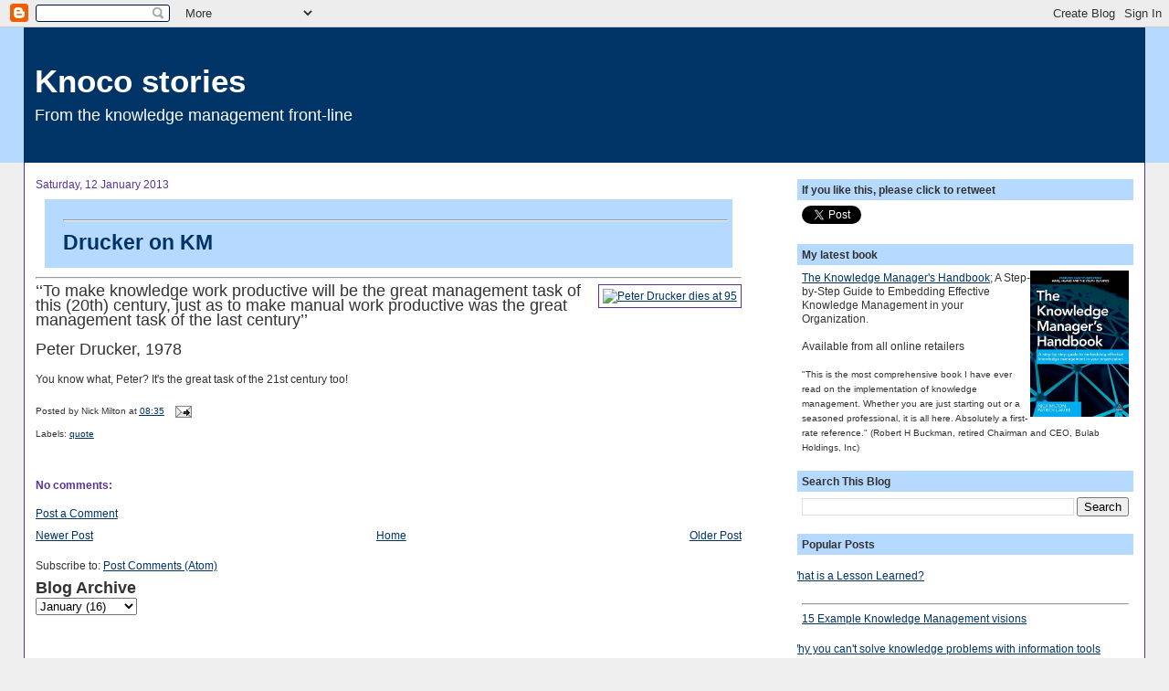

--- FILE ---
content_type: text/html; charset=UTF-8
request_url: https://www.nickmilton.com/2013/01/drucker-on-km.html
body_size: 13725
content:
<!DOCTYPE html>
<html dir='ltr' xmlns='http://www.w3.org/1999/xhtml' xmlns:b='http://www.google.com/2005/gml/b' xmlns:data='http://www.google.com/2005/gml/data' xmlns:expr='http://www.google.com/2005/gml/expr'>
<head>
<link href='https://www.blogger.com/static/v1/widgets/2944754296-widget_css_bundle.css' rel='stylesheet' type='text/css'/>
<META CONTENT='Nick Milton, Knowledge Management, Knoco, Knowledge Management consultancy, coach, trainer, mentor, speaker' NAME='keywords'></META>
<META CONTENT='ALL' NAME='ROBOTS'></META>
<META CONTENT='Knowledge Management, Nick Milton, nick milton, Dr Nick Milton, dr nick milton, Nicholas Milton, Dr Nicholas Milton, knowledge management consultant, knowledge management coach, knowledge management mentor, knowledge management speaker, knowledge management expert, KM expert, KM consultant, KM coach, KM mentor, KM speaker' NAME='DC.subject'></META>
<meta content='text/html; charset=UTF-8' http-equiv='Content-Type'/>
<meta content='blogger' name='generator'/>
<link href='https://www.nickmilton.com/favicon.ico' rel='icon' type='image/x-icon'/>
<link href='http://www.nickmilton.com/2013/01/drucker-on-km.html' rel='canonical'/>
<link rel="alternate" type="application/atom+xml" title="Knoco stories - Atom" href="https://www.nickmilton.com/feeds/posts/default" />
<link rel="alternate" type="application/rss+xml" title="Knoco stories - RSS" href="https://www.nickmilton.com/feeds/posts/default?alt=rss" />
<link rel="service.post" type="application/atom+xml" title="Knoco stories - Atom" href="https://www.blogger.com/feeds/7585040184982733654/posts/default" />

<link rel="alternate" type="application/atom+xml" title="Knoco stories - Atom" href="https://www.nickmilton.com/feeds/6280320390126209304/comments/default" />
<!--Can't find substitution for tag [blog.ieCssRetrofitLinks]-->
<link href='http://farm1.staticflickr.com/24/62322208_0057693c74.jpg' rel='image_src'/>
<meta content='http://www.nickmilton.com/2013/01/drucker-on-km.html' property='og:url'/>
<meta content='&lt;hr&gt;Drucker on KM' property='og:title'/>
<meta content='  ‘‘To make knowledge work productive will be the great management task of this (20th) century, just as to make manual work productive was t...' property='og:description'/>
<meta content='https://lh3.googleusercontent.com/blogger_img_proxy/AEn0k_vB4MagCXn3MdHzDcSeyJKTqzyK481--BRYkYw6IKJFGtKFexT7Y3fZBgagAFS4YZAKOnVF6Ibq8RN_uo8Vg1TuYPtnLz70rt6Mavv63SinNPFz-6KOpMqhNI8-=w1200-h630-p-k-no-nu' property='og:image'/>
<title>Knoco stories: Drucker on KM</title>
<style id='page-skin-1' type='text/css'><!--
/*
-----------------------------------------------
Blogger Template Style
Name:     Stretch Denim
Designer: Darren Delaye
URL:      www.DarrenDelaye.com
Date:     11 Jul 2006
-----------------------------------------------
*/
/* Variable definitions
====================
<Variable name="bgColor" description="Page Background Color"
type="color" default="#efefef">
<Variable name="textColor" description="Text Color"
type="color" default="#333333">
<Variable name="linkColor" description="Link Color"
type="color" default="#336699">
<Variable name="titleColor" description="Post Title Color"
type="color" default="#9E5205">
<Variable name="headerBgColor" description="Page Header Background Color"
type="color" default="#336699">
<Variable name="headerTextColor" description="Page Header Text Color"
type="color" default="#ffffff">
<Variable name="headerCornersColor" description="Page Header Corners Color"
type="color" default="#528bc5">
<Variable name="mainBgColor" description="Main Background Color"
type="color" default="#ffffff">
<Variable name="borderColor" description="Border Color"
type="color" default="#cccccc">
<Variable name="dateHeaderColor" description="Date Header Color"
type="color" default="#999999">
<Variable name="sidebarTitleBgColor" description="Sidebar Title Background Color"
type="color" default="#ffd595">
<Variable name="sidebarTitleTextColor" description="Sidebar Title Text Color"
type="color" default="#333333">
<Variable name="bodyFont" description="Text Font"
type="font" default="normal normal 100% Verdana, Arial, Sans-serif;">
<Variable name="headerFont" description="Page Header Font"
type="font" default="normal normal 300% Verdana, Arial, Sans-serif;">
<Variable name="startSide" description="Start side in blog language"
type="automatic" default="left">
<Variable name="endSide" description="End side in blog language"
type="automatic" default="right">
*/
body {
background: #efefef;
margin: 0;
padding: 0px;
font: x-small Verdana, Arial;
text-align: center;
color: #333333;
font-size/* */:/**/small;
font-size: /**/small;
}
a:link {
color: #003366;
}
a:visited {
color: #003366;
}
a img {
border-width: 0;
}
#outer-wrapper {
font: normal normal 90% Verdana, Arial, Sans-serif;;
}
/* Header
----------------------------------------------- */
#header-wrapper {
margin:0;
padding: 0;
background-color: #b5d9ff;
text-align: left;
}
#header {
margin: 0 2%;
background-color: #003366;
color: #ffffff;
padding: 0;
font: normal normal 300% Verdana, Arial, Sans-serif;;
position: relative;
}
h1.title {
padding-top: 38px;
margin: 0 1% .1em;
line-height: 1.2em;
font-size: 100%;
}
h1.title a, h1.title a:visited {
color: #ffffff;
text-decoration: none;
}
#header .description {
display: block;
margin: 0 1%;
padding: 0 0 40px;
line-height: 1.4em;
font-size: 50%;
}
/* Content
----------------------------------------------- */
.clear {
clear: both;
}
#content-wrapper {
margin: 0 2%;
padding: 0 0 15px;
text-align: left;
background-color: #ffffff;
border: 1px solid #573399;
border-top: 0;
}
#main-wrapper {
margin-left: 1%;
width: 63%;
float: left;
background-color: #ffffff;
display: inline;       /* fix for doubling margin in IE */
word-wrap: break-word; /* fix for long text breaking sidebar float in IE */
overflow: hidden;      /* fix for long non-text content breaking IE sidebar float */
}
#sidebar-wrapper {
margin-right: 1%;
width: 30%;
float: right;
background-color: #ffffff;
display: inline;       /* fix for doubling margin in IE */
word-wrap: break-word; /* fix for long text breaking sidebar float in IE */
overflow: hidden;      /* fix for long non-text content breaking IE sidebar float */
}
/* Headings
----------------------------------------------- */
h2, h3 {
margin: 0;
}
/* Posts
----------------------------------------------- */
.date-header {
margin: 1.5em 0 0;
font-weight: normal;
color: #573399;
font-size: 100%;
}
.post {
margin: 0 0 1.5em;
padding-bottom: 1.5em;
}
.post-title {
margin: 10px 10px 10px 10px;
padding: 0;
font-size: 200%;
color: #003366;
font-weight: bold;
line-height: 1.1em;
border-style: solid;
border-color: #003366;
background-color: #b5d9ff;
border-top: 15px;
border-left: 0px;
border-right: 0px;
border-bottom: 15px;
padding:10px 5px 15px 20px;
}
.post-title a, .post-title a:visited, .post-title strong {
text-decoration: none;
color: #003366;
font-weight: bold;
}
.post div {
margin: 0 0 .75em;
line-height: 1.3em;
}
.post-footer {
margin: -.25em 0 0;
color: #333333;
font-size: 87%;
}
.post-footer .span {
margin-right: .3em;
}
.post img {
padding: 4px;
border: 1px solid #573399;
}
.post blockquote {
margin: 1em 20px;
}
.post blockquote p {
margin: .75em 0;
}
/* Comments
----------------------------------------------- */
#comments h4 {
margin: 1em 0;
color: #573399;
}
#comments h4 strong {
font-size: 110%;
}
#comments-block {
margin: 1em 0 1.5em;
line-height: 1.3em;
}
#comments-block dt {
margin: .5em 0;
}
#comments-block dd {
margin: .25em 0 0;
}
#comments-block dd.comment-footer {
margin: -.25em 0 2em;
line-height: 1.4em;
font-size: 78%;
}
#comments-block dd p {
margin: 0 0 .75em;
}
.deleted-comment {
font-style:italic;
color:gray;
}
.feed-links {
clear: both;
line-height: 2.5em;
}
#blog-pager-newer-link {
float: left;
}
#blog-pager-older-link {
float: right;
}
#blog-pager {
text-align: center;
}
/* Sidebar Content
----------------------------------------------- */
.sidebar h2 {
margin: 1.6em 0 .5em;
padding: 4px 5px;
background-color: #b5d9ff;
font-size: 100%;
color: #333333;
}
.sidebar ul {
margin: 0;
padding: 0;
list-style: none;
}
.sidebar li {
margin: 0;
padding-top: 0;
padding-right: 0;
padding-bottom: .5em;
padding-left: 15px;
text-indent: -15px;
line-height: 1.5em;
}
.sidebar {
color: #333333;
line-height:1.3em;
}
.sidebar .widget {
margin-bottom: 1em;
}
.sidebar .widget-content {
margin: 0 5px;
}
/* Profile
----------------------------------------------- */
.profile-img {
float: right;
margin-top: 0;
margin-right: 5px;
margin-bottom: 5px;
margin-left: 0;
padding: 4px;
border: 1px solid #573399;
}
.profile-data {
margin:0;
text-transform:uppercase;
letter-spacing:.1em;
font-weight: bold;
line-height: 1.6em;
font-size: 78%;
}
.profile-datablock {
margin:.5em 0 .5em;
}
.profile-textblock {
margin: 0.5em 0;
line-height: 1.6em;
}
/* Footer
----------------------------------------------- */
#footer {
clear: both;
text-align: center;
color: #333333;
}
#footer .widget {
margin:.5em;
padding-top: 20px;
font-size: 85%;
line-height: 1.5em;
text-align: left;
}
/** Page structure tweaks for layout editor wireframe */
body#layout #header {
width: 750px;
}

--></style><script type='text/javascript'>

  var _gaq = _gaq || [];
  _gaq.push(['_setAccount', 'UA-20534894-1']);
  _gaq.push(['_trackPageview']);

  (function() {
    var ga = document.createElement('script'); ga.type = 'text/javascript'; ga.async = true;
    ga.src = ('https:' == document.location.protocol ? 'https://ssl' : 'http://www') + '.google-analytics.com/ga.js';
    var s = document.getElementsByTagName('script')[0]; s.parentNode.insertBefore(ga, s);
  })();

</script>
<link href='http://www.knoco.com/favicon.ico' mce_href='http://www.knoco.com/favicon.ico' rel='shortcut icon'/>
<script src='https://apis.google.com/js/plusone.js' type='text/javascript'></script><script src='//platform.twitter.com/widgets.js' type='text/javascript'></script>
<link href='https://www.blogger.com/dyn-css/authorization.css?targetBlogID=7585040184982733654&amp;zx=9b1ede01-9933-4707-9588-83b8f241ebde' media='none' onload='if(media!=&#39;all&#39;)media=&#39;all&#39;' rel='stylesheet'/><noscript><link href='https://www.blogger.com/dyn-css/authorization.css?targetBlogID=7585040184982733654&amp;zx=9b1ede01-9933-4707-9588-83b8f241ebde' rel='stylesheet'/></noscript>
<meta name='google-adsense-platform-account' content='ca-host-pub-1556223355139109'/>
<meta name='google-adsense-platform-domain' content='blogspot.com'/>

</head>
<body>
<div class='navbar section' id='navbar'><div class='widget Navbar' data-version='1' id='Navbar1'><script type="text/javascript">
    function setAttributeOnload(object, attribute, val) {
      if(window.addEventListener) {
        window.addEventListener('load',
          function(){ object[attribute] = val; }, false);
      } else {
        window.attachEvent('onload', function(){ object[attribute] = val; });
      }
    }
  </script>
<div id="navbar-iframe-container"></div>
<script type="text/javascript" src="https://apis.google.com/js/platform.js"></script>
<script type="text/javascript">
      gapi.load("gapi.iframes:gapi.iframes.style.bubble", function() {
        if (gapi.iframes && gapi.iframes.getContext) {
          gapi.iframes.getContext().openChild({
              url: 'https://www.blogger.com/navbar/7585040184982733654?po\x3d6280320390126209304\x26origin\x3dhttps://www.nickmilton.com',
              where: document.getElementById("navbar-iframe-container"),
              id: "navbar-iframe"
          });
        }
      });
    </script><script type="text/javascript">
(function() {
var script = document.createElement('script');
script.type = 'text/javascript';
script.src = '//pagead2.googlesyndication.com/pagead/js/google_top_exp.js';
var head = document.getElementsByTagName('head')[0];
if (head) {
head.appendChild(script);
}})();
</script>
</div></div>
<div id='outer-wrapper'><div id='wrap2'>
<!-- skip links for text browsers -->
<span id='skiplinks' style='display:none;'>
<a href='#main'>skip to main </a> |
      <a href='#sidebar'>skip to sidebar</a>
</span>
<div id='header-wrapper'>
<div class='header section' id='header'><div class='widget Header' data-version='1' id='Header1'>
<div id='header-inner'>
<div class='titlewrapper'>
<h1 class='title'>
<a href='https://www.nickmilton.com/'>
Knoco stories
</a>
</h1>
</div>
<div class='descriptionwrapper'>
<p class='description'><span>From the knowledge management front-line</span></p>
</div>
</div>
</div></div>
</div>
<div id='content-wrapper'>
<div id='crosscol-wrapper' style='text-align:center'>
<div class='crosscol no-items section' id='crosscol'></div>
</div>
<div id='main-wrapper'>
<div class='main section' id='main'><div class='widget Blog' data-version='1' id='Blog1'>
<div class='blog-posts hfeed'>

          <div class="date-outer">
        
<h2 class='date-header'><span>Saturday, 12 January 2013</span></h2>

          <div class="date-posts">
        
<div class='post-outer'>
<div class='post hentry'>
<a name='6280320390126209304'></a>
<h3 class='post-title entry-title'>
<a href='https://www.nickmilton.com/2013/01/drucker-on-km.html'><hr>Drucker on KM</a>
</h3>
<div class='post-header-line-1'></div>
<div class='post-body entry-content'>
<hr />
<a href="http://www.flickr.com/photos/isaacmao/62322208/" style="clear: right; float: right; margin-bottom: 1em; margin-left: 1em;" title="Peter Drucker dies at 95 by IsaacMao, on Flickr"><img alt="Peter Drucker dies at 95" height="320" src="https://lh3.googleusercontent.com/blogger_img_proxy/AEn0k_vB4MagCXn3MdHzDcSeyJKTqzyK481--BRYkYw6IKJFGtKFexT7Y3fZBgagAFS4YZAKOnVF6Ibq8RN_uo8Vg1TuYPtnLz70rt6Mavv63SinNPFz-6KOpMqhNI8-=s0-d" width="233"></a>
<span style="font-size: large;">&#8216;&#8216;To make knowledge work productive will be the great management task of this (20th) century, just as to make manual work productive was the great management task of the last century&#8217;&#8217;&nbsp;</span><br />
<span style="font-size: large;"><br /></span>
<span style="font-size: large;">Peter Drucker, 1978
</span><br />
<span style="font-size: large;"><br /></span>
You know what, Peter? It's the great task of the 21st century too!
<div style='clear: both;'></div>
</div>
<div class='post-footer'>
<div class='post-footer-line post-footer-line-1'><span class='post-author vcard'>
Posted by
<span class='fn'>Nick Milton</span>
</span>
<span class='post-timestamp'>
at
<a class='timestamp-link' href='https://www.nickmilton.com/2013/01/drucker-on-km.html' rel='bookmark' title='permanent link'><abbr class='published' title='2013-01-12T08:35:00Z'>08:35</abbr></a>
</span>
<span class='post-comment-link'>
</span>
<span class='post-icons'>
<span class='item-action'>
<a href='https://www.blogger.com/email-post/7585040184982733654/6280320390126209304' title='Email Post'>
<img alt="" class="icon-action" height="13" src="//www.blogger.com/img/icon18_email.gif" width="18">
</a>
</span>
<span class='item-control blog-admin pid-1854702388'>
<a href='https://www.blogger.com/post-edit.g?blogID=7585040184982733654&postID=6280320390126209304&from=pencil' title='Edit Post'>
<img alt='' class='icon-action' height='18' src='https://resources.blogblog.com/img/icon18_edit_allbkg.gif' width='18'/>
</a>
</span>
</span>
</div>
<div class='post-footer-line post-footer-line-2'>
<div class='post-footer-line post-footer-line-3'><span class='reaction-buttons'></span>
</div>
<span class='post-labels'>
Labels:
<a href='https://www.nickmilton.com/search/label/quote' rel='tag'>quote</a>
</span>
</div>
<div class='post-footer-line post-footer-line-3'></div>
</div>
</div>
<div class='comments' id='comments'>
<a name='comments'></a>
<h4>No comments:</h4>
<div id='Blog1_comments-block-wrapper'>
<dl class='avatar-comment-indent' id='comments-block'>
</dl>
</div>
<p class='comment-footer'>
<a href='https://www.blogger.com/comment/fullpage/post/7585040184982733654/6280320390126209304' onclick=''>Post a Comment</a>
</p>
</div>
</div>

        </div></div>
      
</div>
<div class='blog-pager' id='blog-pager'>
<span id='blog-pager-newer-link'>
<a class='blog-pager-newer-link' href='https://www.nickmilton.com/2013/01/the-shrinking-half-life-of-knowledge.html' id='Blog1_blog-pager-newer-link' title='Newer Post'>Newer Post</a>
</span>
<span id='blog-pager-older-link'>
<a class='blog-pager-older-link' href='https://www.nickmilton.com/2013/01/when-knowledge-in-manual-is-not-enough.html' id='Blog1_blog-pager-older-link' title='Older Post'>Older Post</a>
</span>
<a class='home-link' href='https://www.nickmilton.com/'>Home</a>
</div>
<div class='clear'></div>
<div class='post-feeds'>
<div class='feed-links'>
Subscribe to:
<a class='feed-link' href='https://www.nickmilton.com/feeds/6280320390126209304/comments/default' target='_blank' type='application/atom+xml'>Post Comments (Atom)</a>
</div>
</div>
</div><div class='widget BlogArchive' data-version='1' id='BlogArchive2'>
<h2>Blog Archive</h2>
<div class='widget-content'>
<div id='ArchiveList'>
<div id='BlogArchive2_ArchiveList'>
<select id='BlogArchive2_ArchiveMenu'>
<option value=''>Blog Archive</option>
<option value='https://www.nickmilton.com/2024/01/'>January (1)</option>
<option value='https://www.nickmilton.com/2023/11/'>November (2)</option>
<option value='https://www.nickmilton.com/2023/10/'>October (1)</option>
<option value='https://www.nickmilton.com/2023/09/'>September (3)</option>
<option value='https://www.nickmilton.com/2023/08/'>August (3)</option>
<option value='https://www.nickmilton.com/2023/07/'>July (5)</option>
<option value='https://www.nickmilton.com/2023/06/'>June (3)</option>
<option value='https://www.nickmilton.com/2023/05/'>May (5)</option>
<option value='https://www.nickmilton.com/2023/04/'>April (3)</option>
<option value='https://www.nickmilton.com/2023/03/'>March (4)</option>
<option value='https://www.nickmilton.com/2023/02/'>February (4)</option>
<option value='https://www.nickmilton.com/2023/01/'>January (4)</option>
<option value='https://www.nickmilton.com/2022/12/'>December (2)</option>
<option value='https://www.nickmilton.com/2022/11/'>November (4)</option>
<option value='https://www.nickmilton.com/2022/10/'>October (4)</option>
<option value='https://www.nickmilton.com/2022/09/'>September (4)</option>
<option value='https://www.nickmilton.com/2022/08/'>August (4)</option>
<option value='https://www.nickmilton.com/2022/07/'>July (4)</option>
<option value='https://www.nickmilton.com/2022/06/'>June (4)</option>
<option value='https://www.nickmilton.com/2022/05/'>May (5)</option>
<option value='https://www.nickmilton.com/2022/04/'>April (5)</option>
<option value='https://www.nickmilton.com/2022/03/'>March (5)</option>
<option value='https://www.nickmilton.com/2022/02/'>February (1)</option>
<option value='https://www.nickmilton.com/2022/01/'>January (5)</option>
<option value='https://www.nickmilton.com/2021/12/'>December (4)</option>
<option value='https://www.nickmilton.com/2021/11/'>November (7)</option>
<option value='https://www.nickmilton.com/2021/10/'>October (5)</option>
<option value='https://www.nickmilton.com/2021/09/'>September (7)</option>
<option value='https://www.nickmilton.com/2021/08/'>August (5)</option>
<option value='https://www.nickmilton.com/2021/07/'>July (4)</option>
<option value='https://www.nickmilton.com/2021/06/'>June (5)</option>
<option value='https://www.nickmilton.com/2021/05/'>May (5)</option>
<option value='https://www.nickmilton.com/2021/04/'>April (5)</option>
<option value='https://www.nickmilton.com/2021/03/'>March (6)</option>
<option value='https://www.nickmilton.com/2021/02/'>February (4)</option>
<option value='https://www.nickmilton.com/2021/01/'>January (4)</option>
<option value='https://www.nickmilton.com/2020/12/'>December (12)</option>
<option value='https://www.nickmilton.com/2020/11/'>November (17)</option>
<option value='https://www.nickmilton.com/2020/10/'>October (18)</option>
<option value='https://www.nickmilton.com/2020/09/'>September (20)</option>
<option value='https://www.nickmilton.com/2020/08/'>August (15)</option>
<option value='https://www.nickmilton.com/2020/07/'>July (19)</option>
<option value='https://www.nickmilton.com/2020/06/'>June (22)</option>
<option value='https://www.nickmilton.com/2020/05/'>May (3)</option>
<option value='https://www.nickmilton.com/2020/04/'>April (2)</option>
<option value='https://www.nickmilton.com/2020/03/'>March (18)</option>
<option value='https://www.nickmilton.com/2020/02/'>February (18)</option>
<option value='https://www.nickmilton.com/2020/01/'>January (20)</option>
<option value='https://www.nickmilton.com/2019/12/'>December (14)</option>
<option value='https://www.nickmilton.com/2019/11/'>November (17)</option>
<option value='https://www.nickmilton.com/2019/10/'>October (18)</option>
<option value='https://www.nickmilton.com/2019/09/'>September (19)</option>
<option value='https://www.nickmilton.com/2019/08/'>August (16)</option>
<option value='https://www.nickmilton.com/2019/07/'>July (22)</option>
<option value='https://www.nickmilton.com/2019/06/'>June (17)</option>
<option value='https://www.nickmilton.com/2019/05/'>May (13)</option>
<option value='https://www.nickmilton.com/2019/04/'>April (6)</option>
<option value='https://www.nickmilton.com/2019/03/'>March (18)</option>
<option value='https://www.nickmilton.com/2019/02/'>February (18)</option>
<option value='https://www.nickmilton.com/2019/01/'>January (16)</option>
<option value='https://www.nickmilton.com/2018/12/'>December (11)</option>
<option value='https://www.nickmilton.com/2018/11/'>November (16)</option>
<option value='https://www.nickmilton.com/2018/10/'>October (25)</option>
<option value='https://www.nickmilton.com/2018/09/'>September (15)</option>
<option value='https://www.nickmilton.com/2018/08/'>August (22)</option>
<option value='https://www.nickmilton.com/2018/07/'>July (22)</option>
<option value='https://www.nickmilton.com/2018/06/'>June (16)</option>
<option value='https://www.nickmilton.com/2018/05/'>May (23)</option>
<option value='https://www.nickmilton.com/2018/04/'>April (20)</option>
<option value='https://www.nickmilton.com/2018/03/'>March (21)</option>
<option value='https://www.nickmilton.com/2018/02/'>February (20)</option>
<option value='https://www.nickmilton.com/2018/01/'>January (18)</option>
<option value='https://www.nickmilton.com/2017/12/'>December (8)</option>
<option value='https://www.nickmilton.com/2017/11/'>November (6)</option>
<option value='https://www.nickmilton.com/2017/10/'>October (22)</option>
<option value='https://www.nickmilton.com/2017/09/'>September (20)</option>
<option value='https://www.nickmilton.com/2017/08/'>August (16)</option>
<option value='https://www.nickmilton.com/2017/07/'>July (21)</option>
<option value='https://www.nickmilton.com/2017/06/'>June (21)</option>
<option value='https://www.nickmilton.com/2017/05/'>May (22)</option>
<option value='https://www.nickmilton.com/2017/04/'>April (11)</option>
<option value='https://www.nickmilton.com/2017/03/'>March (14)</option>
<option value='https://www.nickmilton.com/2017/02/'>February (19)</option>
<option value='https://www.nickmilton.com/2017/01/'>January (21)</option>
<option value='https://www.nickmilton.com/2016/12/'>December (16)</option>
<option value='https://www.nickmilton.com/2016/11/'>November (22)</option>
<option value='https://www.nickmilton.com/2016/10/'>October (17)</option>
<option value='https://www.nickmilton.com/2016/09/'>September (22)</option>
<option value='https://www.nickmilton.com/2016/08/'>August (22)</option>
<option value='https://www.nickmilton.com/2016/07/'>July (22)</option>
<option value='https://www.nickmilton.com/2016/06/'>June (22)</option>
<option value='https://www.nickmilton.com/2016/05/'>May (21)</option>
<option value='https://www.nickmilton.com/2016/04/'>April (23)</option>
<option value='https://www.nickmilton.com/2016/03/'>March (22)</option>
<option value='https://www.nickmilton.com/2016/02/'>February (18)</option>
<option value='https://www.nickmilton.com/2016/01/'>January (20)</option>
<option value='https://www.nickmilton.com/2015/12/'>December (13)</option>
<option value='https://www.nickmilton.com/2015/11/'>November (20)</option>
<option value='https://www.nickmilton.com/2015/10/'>October (18)</option>
<option value='https://www.nickmilton.com/2015/09/'>September (21)</option>
<option value='https://www.nickmilton.com/2015/08/'>August (20)</option>
<option value='https://www.nickmilton.com/2015/07/'>July (21)</option>
<option value='https://www.nickmilton.com/2015/06/'>June (22)</option>
<option value='https://www.nickmilton.com/2015/05/'>May (22)</option>
<option value='https://www.nickmilton.com/2015/04/'>April (14)</option>
<option value='https://www.nickmilton.com/2015/03/'>March (17)</option>
<option value='https://www.nickmilton.com/2015/02/'>February (16)</option>
<option value='https://www.nickmilton.com/2015/01/'>January (14)</option>
<option value='https://www.nickmilton.com/2014/12/'>December (19)</option>
<option value='https://www.nickmilton.com/2014/11/'>November (20)</option>
<option value='https://www.nickmilton.com/2014/10/'>October (25)</option>
<option value='https://www.nickmilton.com/2014/09/'>September (23)</option>
<option value='https://www.nickmilton.com/2014/08/'>August (22)</option>
<option value='https://www.nickmilton.com/2014/07/'>July (25)</option>
<option value='https://www.nickmilton.com/2014/06/'>June (18)</option>
<option value='https://www.nickmilton.com/2014/05/'>May (21)</option>
<option value='https://www.nickmilton.com/2014/04/'>April (15)</option>
<option value='https://www.nickmilton.com/2014/03/'>March (24)</option>
<option value='https://www.nickmilton.com/2014/02/'>February (20)</option>
<option value='https://www.nickmilton.com/2014/01/'>January (21)</option>
<option value='https://www.nickmilton.com/2013/12/'>December (15)</option>
<option value='https://www.nickmilton.com/2013/11/'>November (24)</option>
<option value='https://www.nickmilton.com/2013/10/'>October (29)</option>
<option value='https://www.nickmilton.com/2013/09/'>September (25)</option>
<option value='https://www.nickmilton.com/2013/08/'>August (12)</option>
<option value='https://www.nickmilton.com/2013/07/'>July (15)</option>
<option value='https://www.nickmilton.com/2013/06/'>June (26)</option>
<option value='https://www.nickmilton.com/2013/05/'>May (29)</option>
<option value='https://www.nickmilton.com/2013/04/'>April (22)</option>
<option value='https://www.nickmilton.com/2013/03/'>March (18)</option>
<option value='https://www.nickmilton.com/2013/02/'>February (23)</option>
<option value='https://www.nickmilton.com/2013/01/'>January (16)</option>
<option value='https://www.nickmilton.com/2012/12/'>December (7)</option>
<option value='https://www.nickmilton.com/2012/11/'>November (14)</option>
<option value='https://www.nickmilton.com/2012/10/'>October (21)</option>
<option value='https://www.nickmilton.com/2012/09/'>September (18)</option>
<option value='https://www.nickmilton.com/2012/08/'>August (23)</option>
<option value='https://www.nickmilton.com/2012/07/'>July (23)</option>
<option value='https://www.nickmilton.com/2012/06/'>June (9)</option>
<option value='https://www.nickmilton.com/2012/05/'>May (25)</option>
<option value='https://www.nickmilton.com/2012/04/'>April (16)</option>
<option value='https://www.nickmilton.com/2012/03/'>March (15)</option>
<option value='https://www.nickmilton.com/2012/02/'>February (26)</option>
<option value='https://www.nickmilton.com/2012/01/'>January (8)</option>
<option value='https://www.nickmilton.com/2011/12/'>December (21)</option>
<option value='https://www.nickmilton.com/2011/11/'>November (17)</option>
<option value='https://www.nickmilton.com/2011/10/'>October (26)</option>
<option value='https://www.nickmilton.com/2011/09/'>September (19)</option>
<option value='https://www.nickmilton.com/2011/08/'>August (14)</option>
<option value='https://www.nickmilton.com/2011/07/'>July (25)</option>
<option value='https://www.nickmilton.com/2011/06/'>June (27)</option>
<option value='https://www.nickmilton.com/2011/05/'>May (23)</option>
<option value='https://www.nickmilton.com/2011/04/'>April (13)</option>
<option value='https://www.nickmilton.com/2011/03/'>March (29)</option>
<option value='https://www.nickmilton.com/2011/02/'>February (23)</option>
<option value='https://www.nickmilton.com/2011/01/'>January (28)</option>
<option value='https://www.nickmilton.com/2010/12/'>December (18)</option>
<option value='https://www.nickmilton.com/2010/11/'>November (30)</option>
<option value='https://www.nickmilton.com/2010/10/'>October (32)</option>
<option value='https://www.nickmilton.com/2010/09/'>September (26)</option>
<option value='https://www.nickmilton.com/2010/08/'>August (15)</option>
<option value='https://www.nickmilton.com/2010/07/'>July (42)</option>
<option value='https://www.nickmilton.com/2010/06/'>June (30)</option>
<option value='https://www.nickmilton.com/2010/05/'>May (24)</option>
<option value='https://www.nickmilton.com/2010/04/'>April (17)</option>
<option value='https://www.nickmilton.com/2010/03/'>March (24)</option>
<option value='https://www.nickmilton.com/2010/02/'>February (29)</option>
<option value='https://www.nickmilton.com/2010/01/'>January (25)</option>
<option value='https://www.nickmilton.com/2009/12/'>December (22)</option>
<option value='https://www.nickmilton.com/2009/11/'>November (21)</option>
<option value='https://www.nickmilton.com/2009/10/'>October (24)</option>
<option value='https://www.nickmilton.com/2009/09/'>September (25)</option>
<option value='https://www.nickmilton.com/2009/08/'>August (9)</option>
<option value='https://www.nickmilton.com/2009/07/'>July (28)</option>
<option value='https://www.nickmilton.com/2009/06/'>June (19)</option>
<option value='https://www.nickmilton.com/2009/05/'>May (24)</option>
<option value='https://www.nickmilton.com/2009/04/'>April (18)</option>
<option value='https://www.nickmilton.com/2009/03/'>March (18)</option>
<option value='https://www.nickmilton.com/2009/02/'>February (21)</option>
<option value='https://www.nickmilton.com/2009/01/'>January (10)</option>
</select>
</div>
</div>
<div class='clear'></div>
</div>
</div></div>
</div>
<div id='sidebar-wrapper'>
<div class='sidebar section' id='sidebar'><div class='widget HTML' data-version='1' id='HTML5'>
<h2 class='title'>If you like this, please click to retweet</h2>
<div class='widget-content'>
<a href="https://twitter.com/share" class="twitter-share-button" data-via="nickknoco">Tweet</a>
<script>!function(d,s,id){var js,fjs=d.getElementsByTagName(s)[0],p=/^http:/.test(d.location)?'http':'https';if(!d.getElementById(id)){js=d.createElement(s);js.id=id;js.src=p+'://platform.twitter.com/widgets.js';fjs.parentNode.insertBefore(js,fjs);}}(document, 'script', 'twitter-wjs');</script>
</div>
<div class='clear'></div>
</div><div class='widget HTML' data-version='1' id='HTML6'>
<h2 class='title'>My latest book</h2>
<div class='widget-content'>
<div style="float: right">
<a href="https://www.amazon.co.uk/dp/B01DMAKHL6"><img border="0" src="https://images-eu.ssl-images-amazon.com/images/I/51Fe-P8QH3L.jpg" height="160" width="108" /></a></div><a href="https://www.amazon.co.uk/dp/B01DMAKHL6">The Knowledge Manager's Handbook</a>; A Step-by-Step Guide to Embedding Effective Knowledge Management in your Organization.<br /><br />Available from all online retailers<br /><br /><span style="font-size:10px;">"This is the most comprehensive book I have ever read on the implementation of knowledge management. Whether you are just starting out or a seasoned professional, it is all here. Absolutely a first-rate reference." (Robert H Buckman, retired Chairman and CEO, Bulab Holdings, Inc)</span>
</div>
<div class='clear'></div>
</div><div class='widget BlogSearch' data-version='1' id='BlogSearch1'>
<h2 class='title'>Search This Blog</h2>
<div class='widget-content'>
<div id='BlogSearch1_form'>
<form action='https://www.nickmilton.com/search' class='gsc-search-box' target='_top'>
<table cellpadding='0' cellspacing='0' class='gsc-search-box'>
<tbody>
<tr>
<td class='gsc-input'>
<input autocomplete='off' class='gsc-input' name='q' size='10' title='search' type='text' value=''/>
</td>
<td class='gsc-search-button'>
<input class='gsc-search-button' title='search' type='submit' value='Search'/>
</td>
</tr>
</tbody>
</table>
</form>
</div>
</div>
<div class='clear'></div>
</div><div class='widget PopularPosts' data-version='1' id='PopularPosts2'>
<h2>Popular Posts</h2>
<div class='widget-content popular-posts'>
<ul>
<li>
<a href='https://www.nickmilton.com/2009/05/what-is-lesson-learned.html'>What is a Lesson Learned?</a>
</li>
<li>
<a href='https://www.nickmilton.com/2011/12/15-example-knowledge-management-visions.html'><hr>15 Example Knowledge Management visions</a>
</li>
<li>
<a href='https://www.nickmilton.com/2021/11/why-you-cant-solve-knowledge-problems.html'>Why you can't solve knowledge problems with information tools alone</a>
</li>
<li>
<a href='https://www.nickmilton.com/2013/03/how-to-explain-difference-between.html'>How to explain the difference between knowledge and information</a>
</li>
<li>
<a href='https://www.nickmilton.com/2013/12/the-illusion-of-confidence-test-your.html'>The illusion of confidence - test your own overconfidence bias!</a>
</li>
<li>
<a href='https://www.nickmilton.com/2015/04/the-5-basic-principles-of-knowledge.html'>The 5 basic principles of Knowledge Management</a>
</li>
<li>
<a href='https://www.nickmilton.com/2016/07/the-dangers-of-knowledge-bubbles-brexit.html'>The dangers of knowledge bubbles - the Brexit example</a>
</li>
<li>
<a href='https://www.nickmilton.com/2009/07/beyond-explicit-embedded-knowledge.html'><hr>Beyond Explicit? Embedded knowledge.</a>
</li>
<li>
<a href='https://www.nickmilton.com/2018/01/what-is-knowledge-product.html'>What is a knowledge product?</a>
</li>
<li>
<a href='https://www.nickmilton.com/2019/09/the-3-different-types-of-knowledge-and.html'>The 3 different types of knowledge, and how they are managed</a>
</li>
</ul>
<div class='clear'></div>
</div>
</div><div class='widget Profile' data-version='1' id='Profile2'>
<h2>Nick Milton</h2>
<div class='widget-content'>
<dl class='profile-datablock'>
<dt class='profile-data'>
<a class='profile-name-link g-profile' href='https://www.blogger.com/profile/02413967879826601863' rel='author' style='background-image: url(//www.blogger.com/img/logo-16.png);'>
Nick Milton
</a>
</dt>
<dd class='profile-data'>
</dd>
<dd class='profile-textblock'>I am a director for Knoco, the international firm of knowledge management consultants, offering a range of knowledge management services, including knowledge management strategy, knowledge management framework development, and knowledge management implementation services.

I also have an interest in Lessons Learned</dd>
</dl>
<a class='profile-link' href='https://www.blogger.com/profile/02413967879826601863' rel='author'>View my complete profile</a>
<div class='clear'></div>
</div>
</div><div class='widget Label' data-version='1' id='Label1'>
<h2>Labels</h2>
<div class='widget-content cloud-label-widget-content'>
<span class='label-size label-size-5'>
<a dir='ltr' href='https://www.nickmilton.com/search/label/implementing%20KM'>implementing KM</a>
<span class='label-count' dir='ltr'>(234)</span>
</span>
<span class='label-size label-size-5'>
<a dir='ltr' href='https://www.nickmilton.com/search/label/value'>value</a>
<span class='label-count' dir='ltr'>(233)</span>
</span>
<span class='label-size label-size-5'>
<a dir='ltr' href='https://www.nickmilton.com/search/label/culture'>culture</a>
<span class='label-count' dir='ltr'>(221)</span>
</span>
<span class='label-size label-size-5'>
<a dir='ltr' href='https://www.nickmilton.com/search/label/quote'>quote</a>
<span class='label-count' dir='ltr'>(192)</span>
</span>
<span class='label-size label-size-5'>
<a dir='ltr' href='https://www.nickmilton.com/search/label/lessons%20learned'>lessons learned</a>
<span class='label-count' dir='ltr'>(187)</span>
</span>
<span class='label-size label-size-5'>
<a dir='ltr' href='https://www.nickmilton.com/search/label/learning%20from%20experience'>learning from experience</a>
<span class='label-count' dir='ltr'>(176)</span>
</span>
<span class='label-size label-size-5'>
<a dir='ltr' href='https://www.nickmilton.com/search/label/communities%20of%20practice'>communities of practice</a>
<span class='label-count' dir='ltr'>(175)</span>
</span>
<span class='label-size label-size-5'>
<a dir='ltr' href='https://www.nickmilton.com/search/label/Definition'>Definition</a>
<span class='label-count' dir='ltr'>(142)</span>
</span>
<span class='label-size label-size-5'>
<a dir='ltr' href='https://www.nickmilton.com/search/label/knowledge%20transfer'>knowledge transfer</a>
<span class='label-count' dir='ltr'>(134)</span>
</span>
<span class='label-size label-size-5'>
<a dir='ltr' href='https://www.nickmilton.com/search/label/strategy'>strategy</a>
<span class='label-count' dir='ltr'>(134)</span>
</span>
<span class='label-size label-size-5'>
<a dir='ltr' href='https://www.nickmilton.com/search/label/roles'>roles</a>
<span class='label-count' dir='ltr'>(123)</span>
</span>
<span class='label-size label-size-4'>
<a dir='ltr' href='https://www.nickmilton.com/search/label/video'>video</a>
<span class='label-count' dir='ltr'>(115)</span>
</span>
<span class='label-size label-size-4'>
<a dir='ltr' href='https://www.nickmilton.com/search/label/survey'>survey</a>
<span class='label-count' dir='ltr'>(114)</span>
</span>
<span class='label-size label-size-4'>
<a dir='ltr' href='https://www.nickmilton.com/search/label/knowledge%20capture'>knowledge capture</a>
<span class='label-count' dir='ltr'>(94)</span>
</span>
<span class='label-size label-size-4'>
<a dir='ltr' href='https://www.nickmilton.com/search/label/quantified'>quantified</a>
<span class='label-count' dir='ltr'>(94)</span>
</span>
<span class='label-size label-size-4'>
<a dir='ltr' href='https://www.nickmilton.com/search/label/case%20study'>case study</a>
<span class='label-count' dir='ltr'>(92)</span>
</span>
<span class='label-size label-size-4'>
<a dir='ltr' href='https://www.nickmilton.com/search/label/success%20story'>success story</a>
<span class='label-count' dir='ltr'>(82)</span>
</span>
<span class='label-size label-size-4'>
<a dir='ltr' href='https://www.nickmilton.com/search/label/knowledge%20sharing'>knowledge sharing</a>
<span class='label-count' dir='ltr'>(80)</span>
</span>
<span class='label-size label-size-4'>
<a dir='ltr' href='https://www.nickmilton.com/search/label/change%20management'>change management</a>
<span class='label-count' dir='ltr'>(71)</span>
</span>
<span class='label-size label-size-4'>
<a dir='ltr' href='https://www.nickmilton.com/search/label/project%20KM'>project KM</a>
<span class='label-count' dir='ltr'>(64)</span>
</span>
<span class='label-size label-size-4'>
<a dir='ltr' href='https://www.nickmilton.com/search/label/framework'>framework</a>
<span class='label-count' dir='ltr'>(63)</span>
</span>
<span class='label-size label-size-4'>
<a dir='ltr' href='https://www.nickmilton.com/search/label/incentives'>incentives</a>
<span class='label-count' dir='ltr'>(52)</span>
</span>
<span class='label-size label-size-4'>
<a dir='ltr' href='https://www.nickmilton.com/search/label/knowledge%20seeking'>knowledge seeking</a>
<span class='label-count' dir='ltr'>(50)</span>
</span>
<span class='label-size label-size-4'>
<a dir='ltr' href='https://www.nickmilton.com/search/label/technology'>technology</a>
<span class='label-count' dir='ltr'>(50)</span>
</span>
<span class='label-size label-size-4'>
<a dir='ltr' href='https://www.nickmilton.com/search/label/governance'>governance</a>
<span class='label-count' dir='ltr'>(48)</span>
</span>
<span class='label-size label-size-4'>
<a dir='ltr' href='https://www.nickmilton.com/search/label/failure%20story'>failure story</a>
<span class='label-count' dir='ltr'>(44)</span>
</span>
<span class='label-size label-size-4'>
<a dir='ltr' href='https://www.nickmilton.com/search/label/communication'>communication</a>
<span class='label-count' dir='ltr'>(38)</span>
</span>
<span class='label-size label-size-4'>
<a dir='ltr' href='https://www.nickmilton.com/search/label/management'>management</a>
<span class='label-count' dir='ltr'>(37)</span>
</span>
<span class='label-size label-size-4'>
<a dir='ltr' href='https://www.nickmilton.com/search/label/After%20Action%20Review'>After Action Review</a>
<span class='label-count' dir='ltr'>(35)</span>
</span>
<span class='label-size label-size-4'>
<a dir='ltr' href='https://www.nickmilton.com/search/label/innovation'>innovation</a>
<span class='label-count' dir='ltr'>(34)</span>
</span>
<span class='label-size label-size-3'>
<a dir='ltr' href='https://www.nickmilton.com/search/label/conversation'>conversation</a>
<span class='label-count' dir='ltr'>(29)</span>
</span>
<span class='label-size label-size-3'>
<a dir='ltr' href='https://www.nickmilton.com/search/label/embedding'>embedding</a>
<span class='label-count' dir='ltr'>(28)</span>
</span>
<span class='label-size label-size-3'>
<a dir='ltr' href='https://www.nickmilton.com/search/label/metrics'>metrics</a>
<span class='label-count' dir='ltr'>(28)</span>
</span>
<span class='label-size label-size-3'>
<a dir='ltr' href='https://www.nickmilton.com/search/label/cognitivie%20bias'>cognitivie bias</a>
<span class='label-count' dir='ltr'>(27)</span>
</span>
<span class='label-size label-size-3'>
<a dir='ltr' href='https://www.nickmilton.com/search/label/knowledge%20supply%20chain'>knowledge supply chain</a>
<span class='label-count' dir='ltr'>(27)</span>
</span>
<span class='label-size label-size-3'>
<a dir='ltr' href='https://www.nickmilton.com/search/label/knowledge%20asset'>knowledge asset</a>
<span class='label-count' dir='ltr'>(26)</span>
</span>
<span class='label-size label-size-3'>
<a dir='ltr' href='https://www.nickmilton.com/search/label/KM%20industry'>KM industry</a>
<span class='label-count' dir='ltr'>(25)</span>
</span>
<span class='label-size label-size-3'>
<a dir='ltr' href='https://www.nickmilton.com/search/label/asking'>asking</a>
<span class='label-count' dir='ltr'>(25)</span>
</span>
<span class='label-size label-size-3'>
<a dir='ltr' href='https://www.nickmilton.com/search/label/peer%20assist'>peer assist</a>
<span class='label-count' dir='ltr'>(25)</span>
</span>
<span class='label-size label-size-3'>
<a dir='ltr' href='https://www.nickmilton.com/search/label/dialogue'>dialogue</a>
<span class='label-count' dir='ltr'>(24)</span>
</span>
<span class='label-size label-size-3'>
<a dir='ltr' href='https://www.nickmilton.com/search/label/KM%20Team'>KM Team</a>
<span class='label-count' dir='ltr'>(23)</span>
</span>
<span class='label-size label-size-3'>
<a dir='ltr' href='https://www.nickmilton.com/search/label/best%20practice'>best practice</a>
<span class='label-count' dir='ltr'>(23)</span>
</span>
<span class='label-size label-size-3'>
<a dir='ltr' href='https://www.nickmilton.com/search/label/experts'>experts</a>
<span class='label-count' dir='ltr'>(22)</span>
</span>
<span class='label-size label-size-3'>
<a dir='ltr' href='https://www.nickmilton.com/search/label/knowledge%20worker'>knowledge worker</a>
<span class='label-count' dir='ltr'>(22)</span>
</span>
<span class='label-size label-size-3'>
<a dir='ltr' href='https://www.nickmilton.com/search/label/collaboration'>collaboration</a>
<span class='label-count' dir='ltr'>(21)</span>
</span>
<span class='label-size label-size-3'>
<a dir='ltr' href='https://www.nickmilton.com/search/label/question'>question</a>
<span class='label-count' dir='ltr'>(20)</span>
</span>
<span class='label-size label-size-3'>
<a dir='ltr' href='https://www.nickmilton.com/search/label/knowledge%20storage'>knowledge storage</a>
<span class='label-count' dir='ltr'>(19)</span>
</span>
<span class='label-size label-size-3'>
<a dir='ltr' href='https://www.nickmilton.com/search/label/selling'>selling</a>
<span class='label-count' dir='ltr'>(19)</span>
</span>
<span class='label-size label-size-3'>
<a dir='ltr' href='https://www.nickmilton.com/search/label/wiki'>wiki</a>
<span class='label-count' dir='ltr'>(19)</span>
</span>
<span class='label-size label-size-3'>
<a dir='ltr' href='https://www.nickmilton.com/search/label/KM%20pilot'>KM pilot</a>
<span class='label-count' dir='ltr'>(18)</span>
</span>
<span class='label-size label-size-3'>
<a dir='ltr' href='https://www.nickmilton.com/search/label/km%20plans'>km plans</a>
<span class='label-count' dir='ltr'>(18)</span>
</span>
<span class='label-size label-size-3'>
<a dir='ltr' href='https://www.nickmilton.com/search/label/searching'>searching</a>
<span class='label-count' dir='ltr'>(18)</span>
</span>
<span class='label-size label-size-3'>
<a dir='ltr' href='https://www.nickmilton.com/search/label/standards'>standards</a>
<span class='label-count' dir='ltr'>(18)</span>
</span>
<span class='label-size label-size-3'>
<a dir='ltr' href='https://www.nickmilton.com/search/label/Policy'>Policy</a>
<span class='label-count' dir='ltr'>(17)</span>
</span>
<span class='label-size label-size-3'>
<a dir='ltr' href='https://www.nickmilton.com/search/label/findability'>findability</a>
<span class='label-count' dir='ltr'>(17)</span>
</span>
<span class='label-size label-size-3'>
<a dir='ltr' href='https://www.nickmilton.com/search/label/leadership'>leadership</a>
<span class='label-count' dir='ltr'>(17)</span>
</span>
<span class='label-size label-size-3'>
<a dir='ltr' href='https://www.nickmilton.com/search/label/KM%20principles'>KM principles</a>
<span class='label-count' dir='ltr'>(16)</span>
</span>
<span class='label-size label-size-3'>
<a dir='ltr' href='https://www.nickmilton.com/search/label/pitfalls'>pitfalls</a>
<span class='label-count' dir='ltr'>(16)</span>
</span>
<span class='label-size label-size-3'>
<a dir='ltr' href='https://www.nickmilton.com/search/label/ISO30401'>ISO30401</a>
<span class='label-count' dir='ltr'>(14)</span>
</span>
<span class='label-size label-size-3'>
<a dir='ltr' href='https://www.nickmilton.com/search/label/training'>training</a>
<span class='label-count' dir='ltr'>(14)</span>
</span>
<span class='label-size label-size-3'>
<a dir='ltr' href='https://www.nickmilton.com/search/label/retention'>retention</a>
<span class='label-count' dir='ltr'>(13)</span>
</span>
<span class='label-size label-size-3'>
<a dir='ltr' href='https://www.nickmilton.com/search/label/checklists'>checklists</a>
<span class='label-count' dir='ltr'>(12)</span>
</span>
<span class='label-size label-size-3'>
<a dir='ltr' href='https://www.nickmilton.com/search/label/legal'>legal</a>
<span class='label-count' dir='ltr'>(12)</span>
</span>
<span class='label-size label-size-3'>
<a dir='ltr' href='https://www.nickmilton.com/search/label/stories'>stories</a>
<span class='label-count' dir='ltr'>(12)</span>
</span>
<span class='label-size label-size-3'>
<a dir='ltr' href='https://www.nickmilton.com/search/label/synthesis'>synthesis</a>
<span class='label-count' dir='ltr'>(12)</span>
</span>
<span class='label-size label-size-3'>
<a dir='ltr' href='https://www.nickmilton.com/search/label/KM%20audit'>KM audit</a>
<span class='label-count' dir='ltr'>(11)</span>
</span>
<span class='label-size label-size-3'>
<a dir='ltr' href='https://www.nickmilton.com/search/label/knowledge%20workstream'>knowledge workstream</a>
<span class='label-count' dir='ltr'>(11)</span>
</span>
<span class='label-size label-size-3'>
<a dir='ltr' href='https://www.nickmilton.com/search/label/KM%20assessment'>KM assessment</a>
<span class='label-count' dir='ltr'>(10)</span>
</span>
<span class='label-size label-size-3'>
<a dir='ltr' href='https://www.nickmilton.com/search/label/continuous%20improvement'>continuous improvement</a>
<span class='label-count' dir='ltr'>(10)</span>
</span>
<span class='label-size label-size-3'>
<a dir='ltr' href='https://www.nickmilton.com/search/label/forgetting'>forgetting</a>
<span class='label-count' dir='ltr'>(10)</span>
</span>
<span class='label-size label-size-3'>
<a dir='ltr' href='https://www.nickmilton.com/search/label/knowledge%20ownership'>knowledge ownership</a>
<span class='label-count' dir='ltr'>(10)</span>
</span>
<span class='label-size label-size-3'>
<a dir='ltr' href='https://www.nickmilton.com/search/label/accountability'>accountability</a>
<span class='label-count' dir='ltr'>(9)</span>
</span>
<span class='label-size label-size-3'>
<a dir='ltr' href='https://www.nickmilton.com/search/label/knowledge%20creation'>knowledge creation</a>
<span class='label-count' dir='ltr'>(9)</span>
</span>
<span class='label-size label-size-3'>
<a dir='ltr' href='https://www.nickmilton.com/search/label/knowledge%20retention'>knowledge retention</a>
<span class='label-count' dir='ltr'>(9)</span>
</span>
<span class='label-size label-size-3'>
<a dir='ltr' href='https://www.nickmilton.com/search/label/covid'>covid</a>
<span class='label-count' dir='ltr'>(8)</span>
</span>
<span class='label-size label-size-2'>
<a dir='ltr' href='https://www.nickmilton.com/search/label/engagement'>engagement</a>
<span class='label-count' dir='ltr'>(7)</span>
</span>
<span class='label-size label-size-2'>
<a dir='ltr' href='https://www.nickmilton.com/search/label/knowledge%20economy'>knowledge economy</a>
<span class='label-count' dir='ltr'>(7)</span>
</span>
<span class='label-size label-size-2'>
<a dir='ltr' href='https://www.nickmilton.com/search/label/re-use'>re-use</a>
<span class='label-count' dir='ltr'>(7)</span>
</span>
<span class='label-size label-size-2'>
<a dir='ltr' href='https://www.nickmilton.com/search/label/resources'>resources</a>
<span class='label-count' dir='ltr'>(7)</span>
</span>
<span class='label-size label-size-2'>
<a dir='ltr' href='https://www.nickmilton.com/search/label/AI'>AI</a>
<span class='label-count' dir='ltr'>(6)</span>
</span>
<span class='label-size label-size-2'>
<a dir='ltr' href='https://www.nickmilton.com/search/label/experience'>experience</a>
<span class='label-count' dir='ltr'>(6)</span>
</span>
<span class='label-size label-size-2'>
<a dir='ltr' href='https://www.nickmilton.com/search/label/recession'>recession</a>
<span class='label-count' dir='ltr'>(6)</span>
</span>
<span class='label-size label-size-2'>
<a dir='ltr' href='https://www.nickmilton.com/search/label/sponsor'>sponsor</a>
<span class='label-count' dir='ltr'>(6)</span>
</span>
<span class='label-size label-size-2'>
<a dir='ltr' href='https://www.nickmilton.com/search/label/stakeholders'>stakeholders</a>
<span class='label-count' dir='ltr'>(6)</span>
</span>
<span class='label-size label-size-2'>
<a dir='ltr' href='https://www.nickmilton.com/search/label/vision'>vision</a>
<span class='label-count' dir='ltr'>(6)</span>
</span>
<span class='label-size label-size-2'>
<a dir='ltr' href='https://www.nickmilton.com/search/label/decision%20making'>decision making</a>
<span class='label-count' dir='ltr'>(5)</span>
</span>
<span class='label-size label-size-2'>
<a dir='ltr' href='https://www.nickmilton.com/search/label/knowledge%20re-use'>knowledge re-use</a>
<span class='label-count' dir='ltr'>(5)</span>
</span>
<span class='label-size label-size-2'>
<a dir='ltr' href='https://www.nickmilton.com/search/label/facilitation'>facilitation</a>
<span class='label-count' dir='ltr'>(4)</span>
</span>
<span class='label-size label-size-2'>
<a dir='ltr' href='https://www.nickmilton.com/search/label/blog'>blog</a>
<span class='label-count' dir='ltr'>(3)</span>
</span>
<span class='label-size label-size-2'>
<a dir='ltr' href='https://www.nickmilton.com/search/label/definitions'>definitions</a>
<span class='label-count' dir='ltr'>(3)</span>
</span>
<span class='label-size label-size-2'>
<a dir='ltr' href='https://www.nickmilton.com/search/label/maintenance'>maintenance</a>
<span class='label-count' dir='ltr'>(3)</span>
</span>
<span class='label-size label-size-2'>
<a dir='ltr' href='https://www.nickmilton.com/search/label/outsourcing'>outsourcing</a>
<span class='label-count' dir='ltr'>(3)</span>
</span>
<span class='label-size label-size-2'>
<a dir='ltr' href='https://www.nickmilton.com/search/label/validation'>validation</a>
<span class='label-count' dir='ltr'>(3)</span>
</span>
<span class='label-size label-size-2'>
<a dir='ltr' href='https://www.nickmilton.com/search/label/case%20history'>case history</a>
<span class='label-count' dir='ltr'>(2)</span>
</span>
<span class='label-size label-size-2'>
<a dir='ltr' href='https://www.nickmilton.com/search/label/information'>information</a>
<span class='label-count' dir='ltr'>(2)</span>
</span>
<span class='label-size label-size-2'>
<a dir='ltr' href='https://www.nickmilton.com/search/label/internalisation'>internalisation</a>
<span class='label-count' dir='ltr'>(2)</span>
</span>
<span class='label-size label-size-2'>
<a dir='ltr' href='https://www.nickmilton.com/search/label/mentoring'>mentoring</a>
<span class='label-count' dir='ltr'>(2)</span>
</span>
<span class='label-size label-size-2'>
<a dir='ltr' href='https://www.nickmilton.com/search/label/product%20KM'>product KM</a>
<span class='label-count' dir='ltr'>(2)</span>
</span>
<span class='label-size label-size-1'>
<a dir='ltr' href='https://www.nickmilton.com/search/label/acquisition'>acquisition</a>
<span class='label-count' dir='ltr'>(1)</span>
</span>
<span class='label-size label-size-1'>
<a dir='ltr' href='https://www.nickmilton.com/search/label/coaching'>coaching</a>
<span class='label-count' dir='ltr'>(1)</span>
</span>
<span class='label-size label-size-1'>
<a dir='ltr' href='https://www.nickmilton.com/search/label/hybrid'>hybrid</a>
<span class='label-count' dir='ltr'>(1)</span>
</span>
<span class='label-size label-size-1'>
<a dir='ltr' href='https://www.nickmilton.com/search/label/jobs'>jobs</a>
<span class='label-count' dir='ltr'>(1)</span>
</span>
<span class='label-size label-size-1'>
<a dir='ltr' href='https://www.nickmilton.com/search/label/lessons'>lessons</a>
<span class='label-count' dir='ltr'>(1)</span>
</span>
<span class='label-size label-size-1'>
<a dir='ltr' href='https://www.nickmilton.com/search/label/public%20sector'>public sector</a>
<span class='label-count' dir='ltr'>(1)</span>
</span>
<span class='label-size label-size-1'>
<a dir='ltr' href='https://www.nickmilton.com/search/label/stakeholder'>stakeholder</a>
<span class='label-count' dir='ltr'>(1)</span>
</span>
<span class='label-size label-size-1'>
<a dir='ltr' href='https://www.nickmilton.com/search/label/workstream'>workstream</a>
<span class='label-count' dir='ltr'>(1)</span>
</span>
<div class='clear'></div>
</div>
</div><div class='widget Subscribe' data-version='1' id='Subscribe1'>
<div style='white-space:nowrap'>
<h2 class='title'>Subscribe To</h2>
<div class='widget-content'>
<div class='subscribe-wrapper subscribe-type-POST'>
<div class='subscribe expanded subscribe-type-POST' id='SW_READER_LIST_Subscribe1POST' style='display:none;'>
<div class='top'>
<span class='inner' onclick='return(_SW_toggleReaderList(event, "Subscribe1POST"));'>
<img class='subscribe-dropdown-arrow' src='https://resources.blogblog.com/img/widgets/arrow_dropdown.gif'/>
<img align='absmiddle' alt='' border='0' class='feed-icon' src='https://resources.blogblog.com/img/icon_feed12.png'/>
Posts
</span>
<div class='feed-reader-links'>
<a class='feed-reader-link' href='https://www.netvibes.com/subscribe.php?url=https%3A%2F%2Fwww.nickmilton.com%2Ffeeds%2Fposts%2Fdefault' target='_blank'>
<img src='https://resources.blogblog.com/img/widgets/subscribe-netvibes.png'/>
</a>
<a class='feed-reader-link' href='https://add.my.yahoo.com/content?url=https%3A%2F%2Fwww.nickmilton.com%2Ffeeds%2Fposts%2Fdefault' target='_blank'>
<img src='https://resources.blogblog.com/img/widgets/subscribe-yahoo.png'/>
</a>
<a class='feed-reader-link' href='https://www.nickmilton.com/feeds/posts/default' target='_blank'>
<img align='absmiddle' class='feed-icon' src='https://resources.blogblog.com/img/icon_feed12.png'/>
                  Atom
                </a>
</div>
</div>
<div class='bottom'></div>
</div>
<div class='subscribe' id='SW_READER_LIST_CLOSED_Subscribe1POST' onclick='return(_SW_toggleReaderList(event, "Subscribe1POST"));'>
<div class='top'>
<span class='inner'>
<img class='subscribe-dropdown-arrow' src='https://resources.blogblog.com/img/widgets/arrow_dropdown.gif'/>
<span onclick='return(_SW_toggleReaderList(event, "Subscribe1POST"));'>
<img align='absmiddle' alt='' border='0' class='feed-icon' src='https://resources.blogblog.com/img/icon_feed12.png'/>
Posts
</span>
</span>
</div>
<div class='bottom'></div>
</div>
</div>
<div class='subscribe-wrapper subscribe-type-PER_POST'>
<div class='subscribe expanded subscribe-type-PER_POST' id='SW_READER_LIST_Subscribe1PER_POST' style='display:none;'>
<div class='top'>
<span class='inner' onclick='return(_SW_toggleReaderList(event, "Subscribe1PER_POST"));'>
<img class='subscribe-dropdown-arrow' src='https://resources.blogblog.com/img/widgets/arrow_dropdown.gif'/>
<img align='absmiddle' alt='' border='0' class='feed-icon' src='https://resources.blogblog.com/img/icon_feed12.png'/>
Comments
</span>
<div class='feed-reader-links'>
<a class='feed-reader-link' href='https://www.netvibes.com/subscribe.php?url=https%3A%2F%2Fwww.nickmilton.com%2Ffeeds%2F6280320390126209304%2Fcomments%2Fdefault' target='_blank'>
<img src='https://resources.blogblog.com/img/widgets/subscribe-netvibes.png'/>
</a>
<a class='feed-reader-link' href='https://add.my.yahoo.com/content?url=https%3A%2F%2Fwww.nickmilton.com%2Ffeeds%2F6280320390126209304%2Fcomments%2Fdefault' target='_blank'>
<img src='https://resources.blogblog.com/img/widgets/subscribe-yahoo.png'/>
</a>
<a class='feed-reader-link' href='https://www.nickmilton.com/feeds/6280320390126209304/comments/default' target='_blank'>
<img align='absmiddle' class='feed-icon' src='https://resources.blogblog.com/img/icon_feed12.png'/>
                  Atom
                </a>
</div>
</div>
<div class='bottom'></div>
</div>
<div class='subscribe' id='SW_READER_LIST_CLOSED_Subscribe1PER_POST' onclick='return(_SW_toggleReaderList(event, "Subscribe1PER_POST"));'>
<div class='top'>
<span class='inner'>
<img class='subscribe-dropdown-arrow' src='https://resources.blogblog.com/img/widgets/arrow_dropdown.gif'/>
<span onclick='return(_SW_toggleReaderList(event, "Subscribe1PER_POST"));'>
<img align='absmiddle' alt='' border='0' class='feed-icon' src='https://resources.blogblog.com/img/icon_feed12.png'/>
Comments
</span>
</span>
</div>
<div class='bottom'></div>
</div>
</div>
<div style='clear:both'></div>
</div>
</div>
<div class='clear'></div>
</div><div class='widget HTML' data-version='1' id='HTML7'>
<h2 class='title'>Subscribe to the Knoco newsletter</h2>
<div class='widget-content'>
<div class="createsend-button" style="height:22px;display:inline-block;" data-listid="j/51/DF3/E65/47F10F4C8E5E0412">
</div><script type="text/javascript">(function () { var e = document.createElement('script'); e.type = 'text/javascript'; e.async = true; e.src = ('https:' == document.location.protocol ? 'https' : 'http') + '://btn.createsend1.com/js/sb.min.js?v=2'; e.className = 'createsend-script'; var s = document.getElementsByTagName('script')[0]; s.parentNode.insertBefore(e, s); })();</script>
</div>
<div class='clear'></div>
</div><div class='widget Followers' data-version='1' id='Followers2'>
<h2 class='title'>Followers</h2>
<div class='widget-content'>
<div id='Followers2-wrapper'>
<div style='margin-right:2px;'>
<div><script type="text/javascript" src="https://apis.google.com/js/platform.js"></script>
<div id="followers-iframe-container"></div>
<script type="text/javascript">
    window.followersIframe = null;
    function followersIframeOpen(url) {
      gapi.load("gapi.iframes", function() {
        if (gapi.iframes && gapi.iframes.getContext) {
          window.followersIframe = gapi.iframes.getContext().openChild({
            url: url,
            where: document.getElementById("followers-iframe-container"),
            messageHandlersFilter: gapi.iframes.CROSS_ORIGIN_IFRAMES_FILTER,
            messageHandlers: {
              '_ready': function(obj) {
                window.followersIframe.getIframeEl().height = obj.height;
              },
              'reset': function() {
                window.followersIframe.close();
                followersIframeOpen("https://www.blogger.com/followers/frame/7585040184982733654?colors\x3dCgt0cmFuc3BhcmVudBILdHJhbnNwYXJlbnQaByMzMzMzMzMiByMwMDAwMDAqByNmZmZmZmYyByMwMDAwMDA6ByMzMzMzMzNCByMwMDAwMDBKByMwMDAwMDBSByNGRkZGRkZaC3RyYW5zcGFyZW50\x26pageSize\x3d21\x26hl\x3den-GB\x26origin\x3dhttps://www.nickmilton.com");
              },
              'open': function(url) {
                window.followersIframe.close();
                followersIframeOpen(url);
              }
            }
          });
        }
      });
    }
    followersIframeOpen("https://www.blogger.com/followers/frame/7585040184982733654?colors\x3dCgt0cmFuc3BhcmVudBILdHJhbnNwYXJlbnQaByMzMzMzMzMiByMwMDAwMDAqByNmZmZmZmYyByMwMDAwMDA6ByMzMzMzMzNCByMwMDAwMDBKByMwMDAwMDBSByNGRkZGRkZaC3RyYW5zcGFyZW50\x26pageSize\x3d21\x26hl\x3den-GB\x26origin\x3dhttps://www.nickmilton.com");
  </script></div>
</div>
</div>
<div class='clear'></div>
</div>
</div><div class='widget HTML' data-version='1' id='HTML1'>
<h2 class='title'>Flag Counter</h2>
<div class='widget-content'>
<a href="http://s03.flagcounter.com/more/LN8"><img border="0" alt="free counters" src="https://lh3.googleusercontent.com/blogger_img_proxy/[base64]s0-d"></a>
</div>
<div class='clear'></div>
</div><div class='widget HTML' data-version='1' id='HTML2'>
<h2 class='title'>Visitors</h2>
<div class='widget-content'>
<script type="text/javascript" src="//widgets.amung.us/map.js"></script><script type="text/javascript">WAU_map('1dzax2z4jq1g', 303, 151, 'textbook', 'star-blue')</script>
</div>
<div class='clear'></div>
</div><div class='widget HTML' data-version='1' id='HTML3'>
<h2 class='title'>Recent readers</h2>
<div class='widget-content'>
<script type="text/javascript" src="//www.lijit.com/blog_wijits?json=0&amp;id=recentviewswijit&amp;uri=http://www.lijit.com/users/nickmilton&amp;js=1"></script>
</div>
<div class='clear'></div>
</div><div class='widget Stats' data-version='1' id='Stats1'>
<h2>Total Pageviews</h2>
<div class='widget-content'>
<div id='Stats1_content' style='display: none;'>
<script src='https://www.gstatic.com/charts/loader.js' type='text/javascript'></script>
<span id='Stats1_sparklinespan' style='display:inline-block; width:75px; height:30px'></span>
<span class='counter-wrapper text-counter-wrapper' id='Stats1_totalCount'>
</span>
<div class='clear'></div>
</div>
</div>
</div><div class='widget HTML' data-version='1' id='HTML9'>
<h2 class='title'>inside knowledge</h2>
<div class='widget-content'>
<a target="_blank" href="http://next.discovermine.com/insideknowledge"><img src="https://lh3.googleusercontent.com/blogger_img_proxy/AEn0k_vNU6u5BR-s6KrtS__ePfx-si1DVh07okih1rEqZtVdkHfj80FjKCalAaAXvWWPMyrTake-pByw_8qRsXfdhBmXF4l1GMmXzjQVNCY-QK4OglWrzif1jOMS7OHvr9Y=s0-d" style="width:330px;border:none;"></a>
</div>
<div class='clear'></div>
</div></div>
</div>
<!-- spacer for skins that want sidebar and main to be the same height-->
<div class='clear'>&#160;</div>
</div>
<!-- end content-wrapper -->
<div id='footer-wrapper'>
<div class='footer no-items section' id='footer'></div>
</div>
</div></div>
<script type='text/javascript'>tyntVariables = {"ap":"Read more: "};</script>
<script src="//tcr.tynt.com/javascripts/Tracer.js?user=aPR-AUGSKr36Ggadbi-bnq&amp;st=1" type="text/javascript"></script>

<script type="text/javascript" src="https://www.blogger.com/static/v1/widgets/2028843038-widgets.js"></script>
<script type='text/javascript'>
window['__wavt'] = 'AOuZoY7SNQy2MpuS_zyaft3WXvpwEhjNjA:1769269583607';_WidgetManager._Init('//www.blogger.com/rearrange?blogID\x3d7585040184982733654','//www.nickmilton.com/2013/01/drucker-on-km.html','7585040184982733654');
_WidgetManager._SetDataContext([{'name': 'blog', 'data': {'blogId': '7585040184982733654', 'title': 'Knoco stories', 'url': 'https://www.nickmilton.com/2013/01/drucker-on-km.html', 'canonicalUrl': 'http://www.nickmilton.com/2013/01/drucker-on-km.html', 'homepageUrl': 'https://www.nickmilton.com/', 'searchUrl': 'https://www.nickmilton.com/search', 'canonicalHomepageUrl': 'http://www.nickmilton.com/', 'blogspotFaviconUrl': 'https://www.nickmilton.com/favicon.ico', 'bloggerUrl': 'https://www.blogger.com', 'hasCustomDomain': true, 'httpsEnabled': true, 'enabledCommentProfileImages': true, 'gPlusViewType': 'FILTERED_POSTMOD', 'adultContent': false, 'analyticsAccountNumber': '', 'encoding': 'UTF-8', 'locale': 'en-GB', 'localeUnderscoreDelimited': 'en_gb', 'languageDirection': 'ltr', 'isPrivate': false, 'isMobile': false, 'isMobileRequest': false, 'mobileClass': '', 'isPrivateBlog': false, 'isDynamicViewsAvailable': true, 'feedLinks': '\x3clink rel\x3d\x22alternate\x22 type\x3d\x22application/atom+xml\x22 title\x3d\x22Knoco stories - Atom\x22 href\x3d\x22https://www.nickmilton.com/feeds/posts/default\x22 /\x3e\n\x3clink rel\x3d\x22alternate\x22 type\x3d\x22application/rss+xml\x22 title\x3d\x22Knoco stories - RSS\x22 href\x3d\x22https://www.nickmilton.com/feeds/posts/default?alt\x3drss\x22 /\x3e\n\x3clink rel\x3d\x22service.post\x22 type\x3d\x22application/atom+xml\x22 title\x3d\x22Knoco stories - Atom\x22 href\x3d\x22https://www.blogger.com/feeds/7585040184982733654/posts/default\x22 /\x3e\n\n\x3clink rel\x3d\x22alternate\x22 type\x3d\x22application/atom+xml\x22 title\x3d\x22Knoco stories - Atom\x22 href\x3d\x22https://www.nickmilton.com/feeds/6280320390126209304/comments/default\x22 /\x3e\n', 'meTag': '', 'adsenseHostId': 'ca-host-pub-1556223355139109', 'adsenseHasAds': false, 'adsenseAutoAds': false, 'boqCommentIframeForm': true, 'loginRedirectParam': '', 'view': '', 'dynamicViewsCommentsSrc': '//www.blogblog.com/dynamicviews/4224c15c4e7c9321/js/comments.js', 'dynamicViewsScriptSrc': '//www.blogblog.com/dynamicviews/6e0d22adcfa5abea', 'plusOneApiSrc': 'https://apis.google.com/js/platform.js', 'disableGComments': true, 'interstitialAccepted': false, 'sharing': {'platforms': [{'name': 'Get link', 'key': 'link', 'shareMessage': 'Get link', 'target': ''}, {'name': 'Facebook', 'key': 'facebook', 'shareMessage': 'Share to Facebook', 'target': 'facebook'}, {'name': 'BlogThis!', 'key': 'blogThis', 'shareMessage': 'BlogThis!', 'target': 'blog'}, {'name': 'X', 'key': 'twitter', 'shareMessage': 'Share to X', 'target': 'twitter'}, {'name': 'Pinterest', 'key': 'pinterest', 'shareMessage': 'Share to Pinterest', 'target': 'pinterest'}, {'name': 'Email', 'key': 'email', 'shareMessage': 'Email', 'target': 'email'}], 'disableGooglePlus': true, 'googlePlusShareButtonWidth': 0, 'googlePlusBootstrap': '\x3cscript type\x3d\x22text/javascript\x22\x3ewindow.___gcfg \x3d {\x27lang\x27: \x27en_GB\x27};\x3c/script\x3e'}, 'hasCustomJumpLinkMessage': false, 'jumpLinkMessage': 'Read more', 'pageType': 'item', 'postId': '6280320390126209304', 'postImageUrl': 'http://farm1.staticflickr.com/24/62322208_0057693c74.jpg', 'pageName': '\x3chr\x3eDrucker on KM', 'pageTitle': 'Knoco stories: Drucker on KM'}}, {'name': 'features', 'data': {}}, {'name': 'messages', 'data': {'edit': 'Edit', 'linkCopiedToClipboard': 'Link copied to clipboard', 'ok': 'Ok', 'postLink': 'Post link'}}, {'name': 'template', 'data': {'name': 'custom', 'localizedName': 'Custom', 'isResponsive': false, 'isAlternateRendering': false, 'isCustom': true}}, {'name': 'view', 'data': {'classic': {'name': 'classic', 'url': '?view\x3dclassic'}, 'flipcard': {'name': 'flipcard', 'url': '?view\x3dflipcard'}, 'magazine': {'name': 'magazine', 'url': '?view\x3dmagazine'}, 'mosaic': {'name': 'mosaic', 'url': '?view\x3dmosaic'}, 'sidebar': {'name': 'sidebar', 'url': '?view\x3dsidebar'}, 'snapshot': {'name': 'snapshot', 'url': '?view\x3dsnapshot'}, 'timeslide': {'name': 'timeslide', 'url': '?view\x3dtimeslide'}, 'isMobile': false, 'title': '\x3chr\x3eDrucker on KM', 'description': '  \u2018\u2018To make knowledge work productive will be the great management task of this (20th) century, just as to make manual work productive was t...', 'featuredImage': 'https://lh3.googleusercontent.com/blogger_img_proxy/AEn0k_vB4MagCXn3MdHzDcSeyJKTqzyK481--BRYkYw6IKJFGtKFexT7Y3fZBgagAFS4YZAKOnVF6Ibq8RN_uo8Vg1TuYPtnLz70rt6Mavv63SinNPFz-6KOpMqhNI8-', 'url': 'https://www.nickmilton.com/2013/01/drucker-on-km.html', 'type': 'item', 'isSingleItem': true, 'isMultipleItems': false, 'isError': false, 'isPage': false, 'isPost': true, 'isHomepage': false, 'isArchive': false, 'isLabelSearch': false, 'postId': 6280320390126209304}}]);
_WidgetManager._RegisterWidget('_NavbarView', new _WidgetInfo('Navbar1', 'navbar', document.getElementById('Navbar1'), {}, 'displayModeFull'));
_WidgetManager._RegisterWidget('_HeaderView', new _WidgetInfo('Header1', 'header', document.getElementById('Header1'), {}, 'displayModeFull'));
_WidgetManager._RegisterWidget('_BlogView', new _WidgetInfo('Blog1', 'main', document.getElementById('Blog1'), {'cmtInteractionsEnabled': false, 'lightboxEnabled': true, 'lightboxModuleUrl': 'https://www.blogger.com/static/v1/jsbin/1887219187-lbx__en_gb.js', 'lightboxCssUrl': 'https://www.blogger.com/static/v1/v-css/828616780-lightbox_bundle.css'}, 'displayModeFull'));
_WidgetManager._RegisterWidget('_BlogArchiveView', new _WidgetInfo('BlogArchive2', 'main', document.getElementById('BlogArchive2'), {'languageDirection': 'ltr', 'loadingMessage': 'Loading\x26hellip;'}, 'displayModeFull'));
_WidgetManager._RegisterWidget('_HTMLView', new _WidgetInfo('HTML5', 'sidebar', document.getElementById('HTML5'), {}, 'displayModeFull'));
_WidgetManager._RegisterWidget('_HTMLView', new _WidgetInfo('HTML6', 'sidebar', document.getElementById('HTML6'), {}, 'displayModeFull'));
_WidgetManager._RegisterWidget('_BlogSearchView', new _WidgetInfo('BlogSearch1', 'sidebar', document.getElementById('BlogSearch1'), {}, 'displayModeFull'));
_WidgetManager._RegisterWidget('_PopularPostsView', new _WidgetInfo('PopularPosts2', 'sidebar', document.getElementById('PopularPosts2'), {}, 'displayModeFull'));
_WidgetManager._RegisterWidget('_ProfileView', new _WidgetInfo('Profile2', 'sidebar', document.getElementById('Profile2'), {}, 'displayModeFull'));
_WidgetManager._RegisterWidget('_LabelView', new _WidgetInfo('Label1', 'sidebar', document.getElementById('Label1'), {}, 'displayModeFull'));
_WidgetManager._RegisterWidget('_SubscribeView', new _WidgetInfo('Subscribe1', 'sidebar', document.getElementById('Subscribe1'), {}, 'displayModeFull'));
_WidgetManager._RegisterWidget('_HTMLView', new _WidgetInfo('HTML7', 'sidebar', document.getElementById('HTML7'), {}, 'displayModeFull'));
_WidgetManager._RegisterWidget('_FollowersView', new _WidgetInfo('Followers2', 'sidebar', document.getElementById('Followers2'), {}, 'displayModeFull'));
_WidgetManager._RegisterWidget('_HTMLView', new _WidgetInfo('HTML1', 'sidebar', document.getElementById('HTML1'), {}, 'displayModeFull'));
_WidgetManager._RegisterWidget('_HTMLView', new _WidgetInfo('HTML2', 'sidebar', document.getElementById('HTML2'), {}, 'displayModeFull'));
_WidgetManager._RegisterWidget('_HTMLView', new _WidgetInfo('HTML3', 'sidebar', document.getElementById('HTML3'), {}, 'displayModeFull'));
_WidgetManager._RegisterWidget('_StatsView', new _WidgetInfo('Stats1', 'sidebar', document.getElementById('Stats1'), {'title': 'Total Pageviews', 'showGraphicalCounter': false, 'showAnimatedCounter': false, 'showSparkline': true, 'statsUrl': '//www.nickmilton.com/b/stats?style\x3dBLACK_TRANSPARENT\x26timeRange\x3dALL_TIME\x26token\x3dAPq4FmBqg7nUa2UpXrk4YacCefgl3k9P7G1ItwDjIm0glptOs9MrOsyJflaBpxawiDURc72vzQq1srwQ4NJvA2zghU-2Z4W7UQ'}, 'displayModeFull'));
_WidgetManager._RegisterWidget('_HTMLView', new _WidgetInfo('HTML9', 'sidebar', document.getElementById('HTML9'), {}, 'displayModeFull'));
</script>
</body>
</html>

--- FILE ---
content_type: text/html; charset=UTF-8
request_url: https://www.nickmilton.com/b/stats?style=BLACK_TRANSPARENT&timeRange=ALL_TIME&token=APq4FmBqg7nUa2UpXrk4YacCefgl3k9P7G1ItwDjIm0glptOs9MrOsyJflaBpxawiDURc72vzQq1srwQ4NJvA2zghU-2Z4W7UQ
body_size: 41
content:
{"total":5857027,"sparklineOptions":{"backgroundColor":{"fillOpacity":0.1,"fill":"#000000"},"series":[{"areaOpacity":0.3,"color":"#202020"}]},"sparklineData":[[0,43],[1,79],[2,16],[3,20],[4,24],[5,23],[6,26],[7,20],[8,19],[9,20],[10,20],[11,23],[12,28],[13,43],[14,57],[15,37],[16,26],[17,26],[18,31],[19,25],[20,26],[21,25],[22,100],[23,25],[24,22],[25,63],[26,74],[27,25],[28,48],[29,16]],"nextTickMs":62068}

--- FILE ---
content_type: application/javascript
request_url: https://t.dtscout.com/pv/?_a=v&_h=nickmilton.com&_ss=27xm2d7ci1&_pv=1&_ls=0&_u1=1&_u3=1&_cc=us&_pl=d&_cbid=4i6n&_cb=_dtspv.c
body_size: -284
content:
try{_dtspv.c({"b":"chrome@131"},'4i6n');}catch(e){}